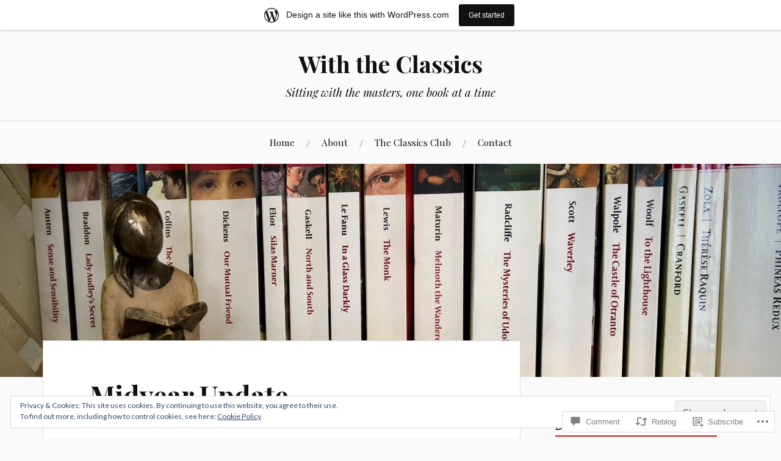

--- FILE ---
content_type: text/javascript; charset=utf-8
request_url: https://www.goodreads.com/review/custom_widget/50041392.Goodreads:%20read?cover_position=&cover_size=small&num_books=5&order=d&shelf=read&sort=date_added&widget_bg_transparent=&widget_id=50041392_read
body_size: 1260
content:
  var widget_code = '  <div class=\"gr_custom_container_50041392_read\">\n    <h2 class=\"gr_custom_header_50041392_read\">\n    <a style=\"text-decoration: none;\" rel=\"nofollow\" href=\"https://www.goodreads.com/review/list/50041392-erin-with-the-classics?shelf=read&amp;utm_medium=api&amp;utm_source=custom_widget\">Goodreads: read<\/a>\n    <\/h2>\n      <div class=\"gr_custom_each_container_50041392_read\">\n          <div class=\"gr_custom_book_container_50041392_read\">\n            <a title=\"Fortune\'s Fool: A Fantasy Romance Novel (A Tale of the Five Hundred Kingdoms Book 3)\" rel=\"nofollow\" href=\"https://www.goodreads.com/review/show/8134963263?utm_medium=api&amp;utm_source=custom_widget\"><img alt=\"Fortune\'s Fool: A Fantasy Romance Novel\" border=\"0\" src=\"https://i.gr-assets.com/images/S/compressed.photo.goodreads.com/books/1637100586l/59639810._SY75_.jpg\" /><\/a>\n          <\/div>\n          <div class=\"gr_custom_rating_50041392_read\">\n            <span class=\" staticStars notranslate\"><img src=\"https://s.gr-assets.com/images/layout/gr_red_star_inactive.png\" /><img alt=\"\" src=\"https://s.gr-assets.com/images/layout/gr_red_star_inactive.png\" /><img alt=\"\" src=\"https://s.gr-assets.com/images/layout/gr_red_star_inactive.png\" /><img alt=\"\" src=\"https://s.gr-assets.com/images/layout/gr_red_star_inactive.png\" /><img alt=\"\" src=\"https://s.gr-assets.com/images/layout/gr_red_star_inactive.png\" /><\/span>\n          <\/div>\n          <div class=\"gr_custom_title_50041392_read\">\n            <a rel=\"nofollow\" href=\"https://www.goodreads.com/review/show/8134963263?utm_medium=api&amp;utm_source=custom_widget\">Fortune\'s Fool: A Fantasy Romance Novel<\/a>\n          <\/div>\n          <div class=\"gr_custom_author_50041392_read\">\n            by <a rel=\"nofollow\" href=\"https://www.goodreads.com/author/show/8685.Mercedes_Lackey\">Mercedes Lackey<\/a>\n          <\/div>\n      <\/div>\n      <div class=\"gr_custom_each_container_50041392_read\">\n          <div class=\"gr_custom_book_container_50041392_read\">\n            <a title=\"Assassin\'s Apprentice (Farseer Trilogy)\" rel=\"nofollow\" href=\"https://www.goodreads.com/review/show/8134959343?utm_medium=api&amp;utm_source=custom_widget\"><img alt=\"Assassin\'s Apprentice\" border=\"0\" src=\"https://i.gr-assets.com/images/S/compressed.photo.goodreads.com/books/1684816688l/63946946._SX50_.jpg\" /><\/a>\n          <\/div>\n          <div class=\"gr_custom_rating_50041392_read\">\n            <span class=\" staticStars notranslate\"><img src=\"https://s.gr-assets.com/images/layout/gr_red_star_inactive.png\" /><img alt=\"\" src=\"https://s.gr-assets.com/images/layout/gr_red_star_inactive.png\" /><img alt=\"\" src=\"https://s.gr-assets.com/images/layout/gr_red_star_inactive.png\" /><img alt=\"\" src=\"https://s.gr-assets.com/images/layout/gr_red_star_inactive.png\" /><img alt=\"\" src=\"https://s.gr-assets.com/images/layout/gr_red_star_inactive.png\" /><\/span>\n          <\/div>\n          <div class=\"gr_custom_title_50041392_read\">\n            <a rel=\"nofollow\" href=\"https://www.goodreads.com/review/show/8134959343?utm_medium=api&amp;utm_source=custom_widget\">Assassin\'s Apprentice<\/a>\n          <\/div>\n          <div class=\"gr_custom_author_50041392_read\">\n            by <a rel=\"nofollow\" href=\"https://www.goodreads.com/author/show/25307.Robin_Hobb\">Robin Hobb<\/a>\n          <\/div>\n      <\/div>\n      <div class=\"gr_custom_each_container_50041392_read\">\n          <div class=\"gr_custom_book_container_50041392_read\">\n            <a title=\"One Good Knight (A Tale of the Five Hundred Kingdoms Book 2)\" rel=\"nofollow\" href=\"https://www.goodreads.com/review/show/8119368246?utm_medium=api&amp;utm_source=custom_widget\"><img alt=\"One Good Knight\" border=\"0\" src=\"https://i.gr-assets.com/images/S/compressed.photo.goodreads.com/books/1634535832l/59384298._SY75_.jpg\" /><\/a>\n          <\/div>\n          <div class=\"gr_custom_rating_50041392_read\">\n            <span class=\" staticStars notranslate\"><img src=\"https://s.gr-assets.com/images/layout/gr_red_star_inactive.png\" /><img alt=\"\" src=\"https://s.gr-assets.com/images/layout/gr_red_star_inactive.png\" /><img alt=\"\" src=\"https://s.gr-assets.com/images/layout/gr_red_star_inactive.png\" /><img alt=\"\" src=\"https://s.gr-assets.com/images/layout/gr_red_star_inactive.png\" /><img alt=\"\" src=\"https://s.gr-assets.com/images/layout/gr_red_star_inactive.png\" /><\/span>\n          <\/div>\n          <div class=\"gr_custom_title_50041392_read\">\n            <a rel=\"nofollow\" href=\"https://www.goodreads.com/review/show/8119368246?utm_medium=api&amp;utm_source=custom_widget\">One Good Knight<\/a>\n          <\/div>\n          <div class=\"gr_custom_author_50041392_read\">\n            by <a rel=\"nofollow\" href=\"https://www.goodreads.com/author/show/8685.Mercedes_Lackey\">Mercedes Lackey<\/a>\n          <\/div>\n      <\/div>\n      <div class=\"gr_custom_each_container_50041392_read\">\n          <div class=\"gr_custom_book_container_50041392_read\">\n            <a title=\"Bargains with Benefits (Fae by the Bay #1)\" rel=\"nofollow\" href=\"https://www.goodreads.com/review/show/8119366859?utm_medium=api&amp;utm_source=custom_widget\"><img alt=\"Bargains with Benefits\" border=\"0\" src=\"https://i.gr-assets.com/images/S/compressed.photo.goodreads.com/books/1743967982l/228897405._SY75_.jpg\" /><\/a>\n          <\/div>\n          <div class=\"gr_custom_rating_50041392_read\">\n            <span class=\" staticStars notranslate\"><img src=\"https://s.gr-assets.com/images/layout/gr_red_star_inactive.png\" /><img alt=\"\" src=\"https://s.gr-assets.com/images/layout/gr_red_star_inactive.png\" /><img alt=\"\" src=\"https://s.gr-assets.com/images/layout/gr_red_star_inactive.png\" /><img alt=\"\" src=\"https://s.gr-assets.com/images/layout/gr_red_star_inactive.png\" /><img alt=\"\" src=\"https://s.gr-assets.com/images/layout/gr_red_star_inactive.png\" /><\/span>\n          <\/div>\n          <div class=\"gr_custom_title_50041392_read\">\n            <a rel=\"nofollow\" href=\"https://www.goodreads.com/review/show/8119366859?utm_medium=api&amp;utm_source=custom_widget\">Bargains with Benefits<\/a>\n          <\/div>\n          <div class=\"gr_custom_author_50041392_read\">\n            by <a rel=\"nofollow\" href=\"https://www.goodreads.com/author/show/43637516.Jillian_Witt\">Jillian Witt<\/a>\n          <\/div>\n      <\/div>\n      <div class=\"gr_custom_each_container_50041392_read\">\n          <div class=\"gr_custom_book_container_50041392_read\">\n            <a title=\"Research with Rivals (Fae by the Bay #2)\" rel=\"nofollow\" href=\"https://www.goodreads.com/review/show/8119366101?utm_medium=api&amp;utm_source=custom_widget\"><img alt=\"Research with Rivals\" border=\"0\" src=\"https://i.gr-assets.com/images/S/compressed.photo.goodreads.com/books/1757418882l/239102466._SY75_.jpg\" /><\/a>\n          <\/div>\n          <div class=\"gr_custom_rating_50041392_read\">\n            <span class=\" staticStars notranslate\"><img src=\"https://s.gr-assets.com/images/layout/gr_red_star_inactive.png\" /><img alt=\"\" src=\"https://s.gr-assets.com/images/layout/gr_red_star_inactive.png\" /><img alt=\"\" src=\"https://s.gr-assets.com/images/layout/gr_red_star_inactive.png\" /><img alt=\"\" src=\"https://s.gr-assets.com/images/layout/gr_red_star_inactive.png\" /><img alt=\"\" src=\"https://s.gr-assets.com/images/layout/gr_red_star_inactive.png\" /><\/span>\n          <\/div>\n          <div class=\"gr_custom_title_50041392_read\">\n            <a rel=\"nofollow\" href=\"https://www.goodreads.com/review/show/8119366101?utm_medium=api&amp;utm_source=custom_widget\">Research with Rivals<\/a>\n          <\/div>\n          <div class=\"gr_custom_author_50041392_read\">\n            by <a rel=\"nofollow\" href=\"https://www.goodreads.com/author/show/43637516.Jillian_Witt\">Jillian Witt<\/a>\n          <\/div>\n      <\/div>\n  <br style=\"clear: both\"/>\n  <center>\n    <a rel=\"nofollow\" href=\"https://www.goodreads.com/\"><img alt=\"goodreads.com\" style=\"border:0\" src=\"https://s.gr-assets.com/images/widget/widget_logo.gif\" /><\/a>\n  <\/center>\n  <noscript>\n    Share <a rel=\"nofollow\" href=\"https://www.goodreads.com/\">book reviews<\/a> and ratings with Erin, and even join a <a rel=\"nofollow\" href=\"https://www.goodreads.com/group\">book club<\/a> on Goodreads.\n  <\/noscript>\n  <\/div>\n'
  var widget_div = document.getElementById('gr_custom_widget_50041392_read')
  if (widget_div) {
    widget_div.innerHTML = widget_code
  }
  else {
    document.write(widget_code)
  }
